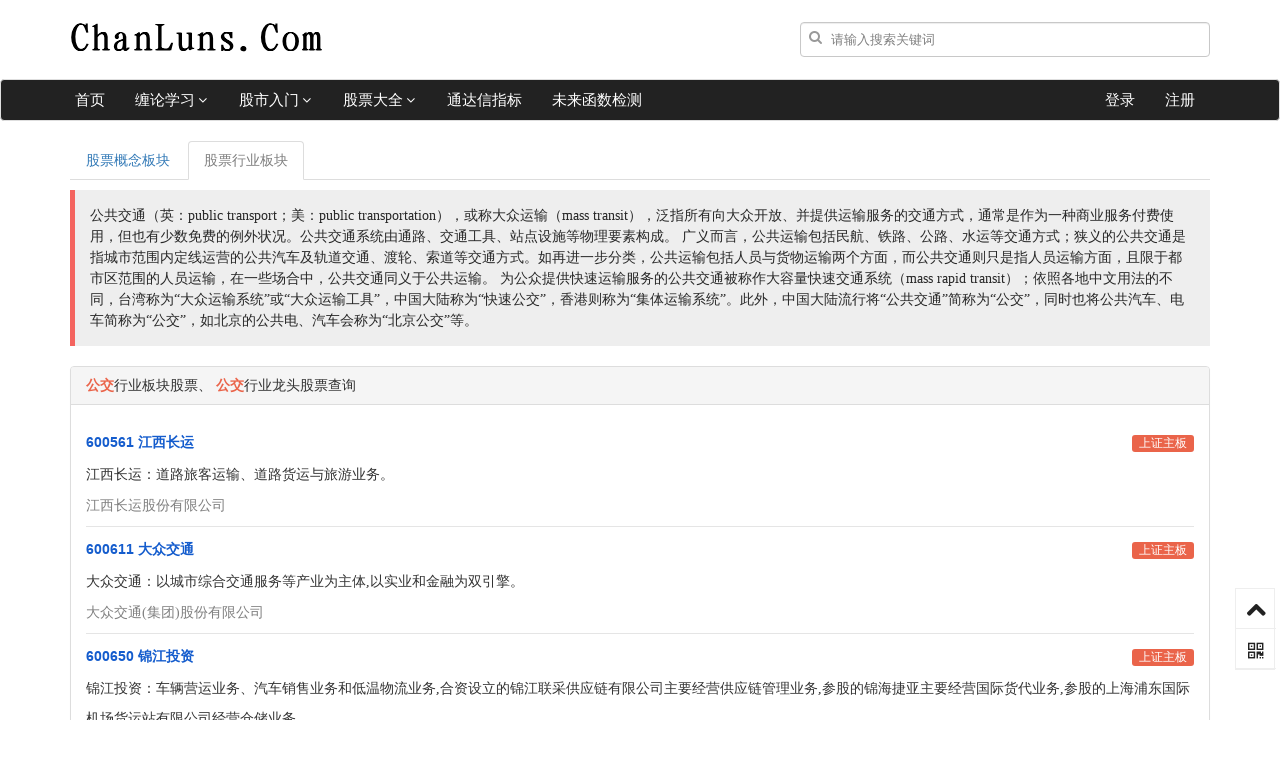

--- FILE ---
content_type: text/html; charset=utf-8
request_url: https://www.chanluns.com/hyg/2BEF1F2C9D995A59/
body_size: 6026
content:

<!DOCTYPE html>
<html>
<head>
    <meta charset="utf-8" />
    <meta name="viewport" content="width=device-width, initial-scale=1, maximum-scale=1, user-scalable=no" />
    <meta name="renderer" content="webkit" />
    <meta name="author" content="www.chanluns.com">
    <meta name="Copyright" content="www.chanluns.com">
    <meta http-equiv="X-UA-Compatible" content="IE=edge">
    
    <title>公交行业板块龙头股票-A股上市公司公交板块股票查询</title>
    <meta name="keywords" content="上证公交行业,深证公交行业,A股公交行业,江西长运,大众交通,锦江投资,强生控股,申通地铁,宜昌交运,富临运业,海汽集团" />
    <meta name="description" content="公交行业板块龙头股票查询:上证深证A股上市公司公交行业板块股票包括江西长运,大众交通,锦江投资,强生控股,申通地铁,宜昌交运,富临运业,海汽集团等股票" />

    <link rel="icon" href="/favicon.ico?2020" mce_href="/favicon.ico" type="image/x-icon" />
    <link href="/Style/zui/dist/css/zui.min.css" rel="stylesheet" type="text/css" />
    <link href="/Style/css/mainmin.css?202108271628" rel="stylesheet" type="text/css" />
    <!--[if lt IE 9]>
      <script src="/Style/zui/dist/lib/ieonly/html5shiv.js"></script>
      <script src="/Style/zui/dist/lib/ieonly/respond.js"></script>
    <![endif]-->
    

</head>
<body>
    
    
<div class="toplogo">
    <div class="container">
        <div class="logo-row">
            <div class="logo">
                <a href="/">
                    <img src="/Style/image/logo.png?2021">
                </a>
            </div>
            <div class="search hidden-xs">
                <div class="input-control search-box has-icon-left has-icon-right search-example">
                    <input type="search" class="form-control search-input inputSearchKey" placeholder="请输入搜索关键词">
                    <label class="input-control-icon-left search-icon LableinputSearchKey">
                        <i class="icon icon-search"></i>
                    </label>
                    <a href="javascript:" class="input-control-icon-right search-clear-btn"><i class="icon icon-remove">
                    </i></a>
                </div>
            </div>
        </div>
    </div>
</div>
<div class="navbar navbar-default navbarbanner" role="navigation">
    <div class="container">
        <div class="navbar-header">
            <button type="button" data-toggle="collapse" data-target=".navbar-collapse-example"
                class="navbar-toggle">
                <span class="sr-only">切换导航</span> <span class="icon-bar"></span><span class="icon-bar">
                </span><span class="icon-bar"></span>
            </button>
            <a class="navbar-brand" href="/">首页</a> <a class="navbar-brand visible-xs" href="https://www.chanluns.com/chanlun/chanlun-jichu/">
                缠论学习教程</a><a class="navbar-brand visible-xs" href="https://www.chanluns.com/comtdx/">
                    通达信指标</a>
        </div>
        <div class="collapse navbar-collapse navbar-collapse-example">
            <ul class="nav navbar-nav">
                <li class="dropdown dropdown-hover"><a class="dropdown-toggle" data-toggle="dropdown"
                    href="###">缠论学习<span class="icon icon-angle-down"></span></a>
                    <ul class="dropdown-menu">
                        <li><a href="https://www.chanluns.com/chanlun/">缠论学习教程</a></li>
                        <li><a href="https://www.chanluns.com/yuanwen/">缠论原文108课</a></li>
                        <li><a href="https://www.chanluns.com/top/">缠论实战教程</a></li>
                        <li><a href="https://www.chanluns.com/yulu/">缠师语录大全</a></li>
                        <li class="divider hidden-xs"></li>
                        <li><a href="https://www.chanluns.com/chzhshch/">缠论教程文档下载</a></li>
                    </ul>
                </li>
                <li class="dropdown dropdown-hover"><a class="dropdown-toggle" data-toggle="dropdown"
                    href="###">股市入门<span class="icon icon-angle-down"></span></a>
                    <ul class="dropdown-menu">
                        <li><a href="https://www.chanluns.com/jichu/">股票入门教程</a> </li>
                        <li><a href="https://www.chanluns.com/kline/">K线入门教程</a> </li>
                        <li><a href="https://www.chanluns.com/basic/">股票基本面分析</a> </li>
                        <li><a href="https://www.chanluns.com/art/">股票技术面分析</a> </li>
                        <li><a href="https://www.chanluns.com/jiqiao/">股市实战技巧</a> </li>
                        <li class="divider hidden-xs"></li>
                        <li><a href="https://www.chanluns.com/kpdf/">股票书籍教程下载</a></li>
                    </ul>
                </li>
                <li class="dropdown dropdown-hover"><a class="dropdown-toggle" data-toggle="dropdown"
                    href="###">股票大全<span class="icon icon-angle-down"></span></a>
                    <ul class="dropdown-menu">
                        <li><a href="https://www.chanluns.com/gupiaolist/">股票代码</a> </li>
                        <li class="divider hidden-xs"></li>
                        <li><a href="https://www.chanluns.com/gainian/">股票概念</a> </li>
                        <li><a href="https://www.chanluns.com/hangye/">股票行业</a> </li>
                    </ul>
                </li>
                <li><a href="https://www.chanluns.com/comtdx/">通达信指标</a></li>
                <li><a href="https://www.chanluns.com/weilai/">未来函数检测</a></li>
            </ul>
            <ul class="nav navbar-nav navbar-right">
                
                <li><a href="https://www.chanluns.com/login/" target="_blank">登录</a></li>
                <li><a href="https://www.chanluns.com/register/" target="_blank">注册</a></li>
                
            </ul>
            <div class="visible-xs">
                <div class="input-control search-box has-icon-left has-icon-right search-example"
                    style="margin-bottom: 20px;">
                    <input type="search" class="form-control search-input MobileinputSearchKey" placeholder="请输入搜索关键词">
                    <label class="input-control-icon-left search-icon MobileLableinputSearchKey">
                        <i class="icon icon-search"></i>
                    </label>
                    <a href="javascript:" class="input-control-icon-right search-clear-btn"><i class="icon icon-remove">
                    </i></a>
                </div>
            </div>
        </div>
    </div>
</div>
    
    
    
    <div class="container">
        <div class="row">
            <div class="col-md-12">
                
                
<ul class="nav nav-tabs hbflag">
    <li ><a href="https://www.chanluns.com/gainian/">
        股票概念板块</a></li>
    <li class="active"><a href="https://www.chanluns.com/hangye/">
        股票行业板块</a></li>
</ul>

                
            </div>
        </div>
        
        <div class="row">
            <div class="col-md-12">
                <div class="alert alert-default alert-dismissible alertinfo" role="alert">
                    公共交通（英：public transport；美：public transportation），或称大众运输（mass transit），泛指所有向大众开放、并提供运输服务的交通方式，通常是作为一种商业服务付费使用，但也有少数免费的例外状况。公共交通系统由通路、交通工具、站点设施等物理要素构成。 广义而言，公共运输包括民航、铁路、公路、水运等交通方式；狭义的公共交通是指城市范围内定线运营的公共汽车及轨道交通、渡轮、索道等交通方式。如再进一步分类，公共运输包括人员与货物运输两个方面，而公共交通则只是指人员运输方面，且限于都市区范围的人员运输，在一些场合中，公共交通同义于公共运输。 为公众提供快速运输服务的公共交通被称作大容量快速交通系统（mass rapid transit）；依照各地中文用法的不同，台湾称为“大众运输系统”或“大众运输工具”，中国大陆称为“快速公交”，香港则称为“集体运输系统”。此外，中国大陆流行将“公共交通”简称为“公交”，同时也将公共汽车、电车简称为“公交”，如北京的公共电、汽车会称为“北京公交”等。
                </div>
            </div>
        </div>
        
        <div class="row">
            <div class="col-md-12" style="min-height: 600px;">
                <div class="panel panel-default">
                    <div class="panel-heading">
                        <b class="text-danger">
                            公交</b>行业板块股票、 <b class="text-danger">
                                公交</b>行业龙头股票查询
                    </div>
                    <div class="panel-body agusearchlist">
                        <div class="list">
                            <div class="items items-hover">
                                
                                <div class="item">
                                    <div class="item-heading">
                                        <div class="pull-right label label-danger">
                                            上证主板</div>
                                        <h4>
                                            <a href="https://www.chanluns.com/gupiao/600561/" target="_blank">
                                                600561
                                                江西长运</a></h4>
                                    </div>
                                    <div class="item-content">
                                        <div class="text">
                                            <a href="https://www.chanluns.com/gupiao/600561/" target="_blank">
                                                江西长运：道路旅客运输、道路货运与旅游业务。</a></div>
                                    </div>
                                    <div class="item-footer">
                                        <span class="text-muted">
                                            江西长运股份有限公司</span>
                                    </div>
                                </div>
                                
                                <div class="item">
                                    <div class="item-heading">
                                        <div class="pull-right label label-danger">
                                            上证主板</div>
                                        <h4>
                                            <a href="https://www.chanluns.com/gupiao/600611/" target="_blank">
                                                600611
                                                大众交通</a></h4>
                                    </div>
                                    <div class="item-content">
                                        <div class="text">
                                            <a href="https://www.chanluns.com/gupiao/600611/" target="_blank">
                                                大众交通：以城市综合交通服务等产业为主体,以实业和金融为双引擎。</a></div>
                                    </div>
                                    <div class="item-footer">
                                        <span class="text-muted">
                                            大众交通(集团)股份有限公司</span>
                                    </div>
                                </div>
                                
                                <div class="item">
                                    <div class="item-heading">
                                        <div class="pull-right label label-danger">
                                            上证主板</div>
                                        <h4>
                                            <a href="https://www.chanluns.com/gupiao/600650/" target="_blank">
                                                600650
                                                锦江投资</a></h4>
                                    </div>
                                    <div class="item-content">
                                        <div class="text">
                                            <a href="https://www.chanluns.com/gupiao/600650/" target="_blank">
                                                锦江投资：车辆营运业务、汽车销售业务和低温物流业务,合资设立的锦江联采供应链有限公司主要经营供应链管理业务,参股的锦海捷亚主要经营国际货代业务,参股的上海浦东国际机场货运站有限公司经营仓储业务。</a></div>
                                    </div>
                                    <div class="item-footer">
                                        <span class="text-muted">
                                            上海锦江国际实业投资股份有限公司</span>
                                    </div>
                                </div>
                                
                                <div class="item">
                                    <div class="item-heading">
                                        <div class="pull-right label label-danger">
                                            上证主板</div>
                                        <h4>
                                            <a href="https://www.chanluns.com/gupiao/600662/" target="_blank">
                                                600662
                                                强生控股</a></h4>
                                    </div>
                                    <div class="item-content">
                                        <div class="text">
                                            <a href="https://www.chanluns.com/gupiao/600662/" target="_blank">
                                                强生控股：出租汽车服务、汽车修理及配件销售，旅游服务业。</a></div>
                                    </div>
                                    <div class="item-footer">
                                        <span class="text-muted">
                                            上海强生控股股份有限公司</span>
                                    </div>
                                </div>
                                
                                <div class="item">
                                    <div class="item-heading">
                                        <div class="pull-right label label-danger">
                                            上证主板</div>
                                        <h4>
                                            <a href="https://www.chanluns.com/gupiao/600834/" target="_blank">
                                                600834
                                                申通地铁</a></h4>
                                    </div>
                                    <div class="item-content">
                                        <div class="text">
                                            <a href="https://www.chanluns.com/gupiao/600834/" target="_blank">
                                                申通地铁：公共交通运维管理业务,新能源相关业务,融资租赁及商业保理业务。</a></div>
                                    </div>
                                    <div class="item-footer">
                                        <span class="text-muted">
                                            上海申通地铁股份有限公司</span>
                                    </div>
                                </div>
                                
                                <div class="item">
                                    <div class="item-heading">
                                        <div class="pull-right label label-danger">
                                            深证主板</div>
                                        <h4>
                                            <a href="https://www.chanluns.com/gupiao/002627/" target="_blank">
                                                002627
                                                宜昌交运</a></h4>
                                    </div>
                                    <div class="item-content">
                                        <div class="text">
                                            <a href="https://www.chanluns.com/gupiao/002627/" target="_blank">
                                                宜昌交运：客运站经营(有效期至2018年7月31日);省际班车客运、省际包车客运、一类客运班线、旅游客运(有效期至2018年7月31日);国内快递(邮政企业专营业务除外)(有效期至2020年9月2日);保险兼业...</a></div>
                                    </div>
                                    <div class="item-footer">
                                        <span class="text-muted">
                                            湖北宜昌交运集团股份有限公司</span>
                                    </div>
                                </div>
                                
                                <div class="item">
                                    <div class="item-heading">
                                        <div class="pull-right label label-danger">
                                            深证主板</div>
                                        <h4>
                                            <a href="https://www.chanluns.com/gupiao/002357/" target="_blank">
                                                002357
                                                富临运业</a></h4>
                                    </div>
                                    <div class="item-content">
                                        <div class="text">
                                            <a href="https://www.chanluns.com/gupiao/002357/" target="_blank">
                                                富临运业：汽车客运站经营和汽车客、货运输,提供汽车客运站服务和汽车客、货运输服务。</a></div>
                                    </div>
                                    <div class="item-footer">
                                        <span class="text-muted">
                                            四川富临运业集团股份有限公司</span>
                                    </div>
                                </div>
                                
                                <div class="item">
                                    <div class="item-heading">
                                        <div class="pull-right label label-danger">
                                            上证主板</div>
                                        <h4>
                                            <a href="https://www.chanluns.com/gupiao/603069/" target="_blank">
                                                603069
                                                海汽集团</a></h4>
                                    </div>
                                    <div class="item-content">
                                        <div class="text">
                                            <a href="https://www.chanluns.com/gupiao/603069/" target="_blank">
                                                海汽集团：道路旅客运输服务,主要包括汽车客运、汽车客运站经营等业务。</a></div>
                                    </div>
                                    <div class="item-footer">
                                        <span class="text-muted">
                                            海南海汽运输集团股份有限公司</span>
                                    </div>
                                </div>
                                
                            </div>
                        </div>
                    </div>
                </div>
            </div>
        </div>
        
        <div class="row">
            <div class="col-sm-12">
                <ul class="pager">
                    
                </ul>
            </div>
        </div>
        
    </div>

    
    
    

<div class="copyright">
    <div class="widget footcenter">
        <p class="tag-cloudf">
            友情链接： <a href="https://www.chanluns.com" title="ChanLuns">ChanLuns</a><a
                href="https://www.chanluns.com/yuanwen/" title="缠论原文108课">缠论原文108课</a><a
                    href="https://www.chanluns.com/chanlun/chanlun-jichu/" title="缠论学习教程">缠论学习教程</a>
            <a href="https://www.chanluns.com/gupiaolist/" title="股票大全">股票大全</a>
            <a href="https://www.chanluns.com/tag/" title="热门搜索">热门搜索</a>
            <a href="https://www.chanluns.com/comtdx/" title="通达信指标下载">通达信指标下载</a>
            <a href="https://www.chanluns.com/weilai/" title="未来函数检测">未来函数检测</a>
        </p>
    </div>
    <p>
        Copyright © 2020-2026
        <a href="https://www.chanluns.com" target="_blank">ChanLuns</a>
        All Rights Reserved. 备案号：<a target="_blank" rel="nofollow" href="http://beian.miit.gov.cn">豫ICP备14026639号-6</a>.
        
        <script>var _hmt = _hmt || [];(function () {var hm = document.createElement("script");hm.src = "https://hm.baidu.com/hm.js?85246c3afe1b82ee579e3a39ddf8f85f";var s = document.getElementsByTagName("script")[0];s.parentNode.insertBefore(hm, s);})();</script>
        
    </p>
    <p>本站所有内容仅作为学术统计研究参考，不作为任何投资依据</p>
</div>
<div class="footer-fixed hidden-xs">
    <a href="#" title="返回顶部" class="fixed-top" style=""><i class="icon icon-chevron-up">
    </i></a><a title="二维码" class="footer-qrcode"><i class="icon icon-qrcode"></i></a>
    <div class="button-qrcode">
        <h4>
            微信关注</h4>
        <div class="panel-image">
            <img alt="微信关注" src="/Style/image/qrcode.jpg"></div>
    </div>
</div>
    
    <script src="/Style/zui/dist/lib/jquery/jquery.js" type="text/javascript"></script>
    <script src="/Style/zui/dist/js/zui.min.js" type="text/javascript"></script>
    <script src="/Style/js/mainmin.js?202108170912" type="text/javascript"></script>
    

</body>
</html>

--- FILE ---
content_type: text/css
request_url: https://www.chanluns.com/Style/css/mainmin.css?202108271628
body_size: 2114
content:
body{margin:0;font-size:14px;font-family:'微软雅黑';-webkit-font-smoothing:antialiased;color:#333}
::selection{background:#f4645f;color:#fff}
::-moz-selection{background:#66be8c;color:#fff}
::-webkit-selection{background:#66be8c;color:#fff}
a,a:active,a:hover{text-decoration:none !important}
.toplogo{padding:20px 0}
.paddin-0{padding:0}
.border-none{border:none}
.margin-0{margin:0}
.logo-row{width:100%;max-width:1260px;display:flex;align-items:center;justify-content:space-between}
.logo{width:61.6%;display:inline-block}
.logo a img{border:none;}
.search{display:inline-block;width:36%}
.search form{background:#eeefed;padding:0;margin:0;padding:5px;border-radius:3px;margin:5px 0 0 0;text-align:center}
.search input{width:100%;height:35px;line-height:35px;padding-left:10px;border:1px solid #c8c8c8;color:#CCCCCC;font-weight:400;border-radius:4px;white-space:normal}
.navbar-default .navbar-brand{color:#FFFFFF}
.navbar-default .navbar-nav>li>a:focus,.navbar-default .navbar-nav>li>a:hover{color:#FFF;background-color:#777}
.navbar-default .navbar-brand:focus,.navbar-default .navbar-brand:hover{color:#FFF}
.navbarbanner{background-color:#222}
.navbarbanner .nav>li>a{color:#FFFFFF;position:relative; font-size:15px;}
.navbarbanner a{color:#FFFFFF}
.navbar-default .navbar-nav .open .dropdown-menu>li>a { background-color:#FFFFFF;}
.column{padding:5px 12px;background-color:#fff;overflow:hidden}
.column h2{font-size:18px;font-weight:700;margin:12px 0;border-bottom:1px solid #eaeaea}
.column h2 i{font-size:18px;margin-right:5px}
.column h3{font-size:18px;font-weight:700;margin:12px 0;border-bottom:1px solid #eaeaea}
.column h3 i{font-size:18px;margin-right:5px}
.column-item{margin:0 8px 10px 0;text-align:left;color:#bbb;background-color:#f6f6f6;border-radius:5px;padding:6px 16px;overflow:hidden}
.column-item h4{color:#64854c;font-size:16px;margin-top:10px;margin-bottom:10px;line-height:1.1;text-align:left}
.column-item-main{height:100%;overflow:hidden;display:flex}
.column-item-main img{margin-right:10px;width:50px;height:50px}
.column-item-main span{display:block;color:#666;float:left;font-size:10px;overflow:hidden;text-overflow:ellipsis;display:-webkit-box;-webkit-line-clamp:2;-webkit-box-orient:vertical}
.copyright{font-size:13px;color:#999;margin:0 auto;width:100%;text-align:center;padding:10px 0; background-color:#222;}
.copyright p{margin-bottom:0}
.copyright p a{color:#999}
.footer-fixed{position:fixed;right:5px;bottom:50px;border:1px solid #eee;background-color:white;width:40px}
.footer-fixed .fixed-top,.footer-qrcode{display:inline-block;width:40px;height:40px;line-height:40px;text-align:center;border-bottom:1px solid #eee;color:#222}
.footer-fixed a:hover,.footer-fixed a:focus{color:#155CCD}
.footer-fixed i{vertical-align:middle;font-size:20px}
.footer-fixed .opacity{opacity:1}
.button-qrcode{top:auto;bottom:0;height:188px;width:148px;padding:10px;margin:0;right:65px;left:auto;text-align:center;position:fixed;background-color:#FFFFFF;border-radius:4px;font-size:14px;border:1px solid rgba(0,0,0,0.3);z-index:1000;opacity:0;transition:opacity .3s linear,top .3s ease-out;-webkit-transition:opacity .3s linear,top .3s ease-out;-moz-transition:opacity .3s linear,top .3s ease-out}
.button-qrcode h4{margin:0 0 10px;font-size:14px}
.button-qrcode::after{position:absolute;top:50%;transform:translateY(-50%);right:-8px;content:'';display:inline-block;border-top:7px solid transparent;border-bottom:7px solid transparent;border-left:7px solid white}
.widget .tag-cloud a{border:1px solid #66be8c;padding:2px 7px;color:#959595;line-height:1.5em;display:inline-block;margin:0 7px 7px 0;-webkit-transition:all 0.2s ease;-o-transition:all 0.2s ease;transition:all 0.2s ease}
.widget .tag-cloud a:hover{color:#ffffff;background:#66be8c;border:1px solid #66be8c;text-decoration:none}
.widget .tag-cloudf a{border:1px solid #303030;padding:2px 7px;color:#959595;line-height:1.5em;display:inline-block;margin:0 7px 7px 0;-webkit-transition:all 0.2s ease;-o-transition:all 0.2s ease;transition:all 0.2s ease}
.widget .tag-cloudf a:hover{color:#ffffff;background:#f4645f;border:1px solid #f4645f;text-decoration:none}
.infoleft{ background-color:#FFFFFF; margin-bottom:30px;}
.infoleft li{ border-bottom:1px solid #f5f5f5;}
.content{ min-height:500px; padding:5px 15px 5px 15px;line-height:2;}
.nav>.nav-heading{color:#333; font-weight:600;}
.nav-stacked.nav-secondary>li>a{font-size:13px;}
.panel>.panel-heading{ min-height:38px;}
.panel>.panel-footer{ min-height:38px;}
.column-item:hover{ background-color:#eee;}
.nav-stacked.nav-secondary>li.nav-heading {border-top: 1px solid #ddd;background-color: #f5f5f5;margin-bottom: 5px;}
.navbar-brand{font-size:15px;}
table.browserref .bsChrome {background-image: url(/Style/image/chrome.gif); background-repeat:no-repeat;}
table.browserref .bsIE {background-image: url(/Style/image/ie.gif); background-repeat:no-repeat;}
table.browserref .bsEdge {background-image: url(/Style/image/edge.gif); background-repeat:no-repeat;}
table.browserref .bsFirefox {background-image: url(/Style/image/firefox.gif); background-repeat:no-repeat;}
table.browserref .bsSafari {background-image: url(/Style/image/safari.gif); background-repeat:no-repeat;}
table.browserref .bsOpera {background-image: url(/Style/image/opera.gif); background-repeat:no-repeat;}
table.browserref td{ text-align:center;}
table.browserref th{background-position: center center;}
table .label.label-danger{float: right;padding: 5px;}
span.deprecated{color: #e80000;}
table.browserref .bsPreChrome {background-image: url(/Style/image/prechrome.gif); background-repeat:no-repeat;}
table.browserref .bsPreIE {background-image: url(/Style/image/preie.gif); background-repeat:no-repeat;}
table.browserref .bsPreFirefox {background-image: url(/Style/image/prefirefox.gif); background-repeat:no-repeat;}
table.browserref .bsPreSafari {background-image: url(/Style/image/presafari.gif); background-repeat:no-repeat;}
table.browserref .bsPreOpera {background-image: url(/Style/image/preopera.gif); background-repeat:no-repeat;}
table.browserref .bsxvOpera {background-image: url(/Style/image/xvopera.gif); background-repeat:no-repeat;}
blockquote{padding:10px 20px;margin:0 0 20px;font-size:14px;border-left:5px solid #f4645f;background:#eee}
div.example{width:98%;color:#000;background-color:#e5eecc;margin:0 0 5px 0;padding:5px;border:1px solid #d4d4d4;background-image:linear-gradient(#fff,#e5eecc 100px);}
div.example pre.prettyprint{background-color: #FFF;}
div.example .btn{margin-bottom: 5px;}
.bs-docs-demoexample:after{content:"说明";position:absolute;top:-1px;left:-1px;padding:5px 8px;font-size:12px;font-weight:bold;background-color:#f5f5f5;border:1px solid #ddd;color:#9da0a4;-webkit-border-radius:4px 0 4px 0;-moz-border-radius:4px 0 4px 0;border-radius:4px 0 4px 0}
.bs-docs-demoexample{position:relative;margin:5px 0;padding:35px 10px 1px;background-color:#fff;border:1px solid #ddd;-webkit-border-radius:4px;-moz-border-radius:4px;border-radius:4px}
blockquote ol, blockquote p, blockquote ul {font-weight: 500;}
.bankuaidiv a:hover{color:#F00;text-decoration:underline;background-color:#FC6;}
.bankuaidiv div{margin-top:10px}
.righthy li a{ color:#145ccd;}
.breadcrumb {padding: 0px 2px;list-style: none;border-radius: 4px;margin-bottom:5px;margin-top:-10px;background-color:#fff;}
.cutstr {overflow:hidden;text-overflow:ellipsis;white-space: nowrap; }
.hbflag{margin-bottom:10px}
.hbflag li a:hover{background-color:#fff;color:#f4645f}
.hbflag li a{color:#337ab7}
.bs-docs-example:after{content:"工具";position:absolute;top:-1px;left:-1px;padding:5px 8px;font-size:12px;font-weight:bold;background-color:#f5f5f5;border:1px solid #ddd;color:#9da0a4;-webkit-border-radius:4px 0 4px 0;-moz-border-radius:4px 0 4px 0;border-radius:4px 0 4px 0}
.bs-docs-example{position:relative;margin:5px 0;padding:35px 10px 1px;background-color:#fff;border:1px solid #ddd;-webkit-border-radius:4px;-moz-border-radius:4px;border-radius:4px}
.agusearchlist .list{ padding:0;}
.item-content .text a{ color:#333;}
.card div a:hover{color:#ea644a;}
.alertinfo{border-left: 5px solid #f4645f;border-radius: 0px; background-color: #eee;}
.list .text{ line-height:30px;}
.downshow{background: #FFFAFA;border: 2px dashed #f4645f; margin-top:40px;}
.bvvideo{ height:500px; margin-top:20px; margin-bottom:20px;}
.mheadtitle{line-height:24px;}
.redcolor{color:Red;}
.content h2{ line-height:30px;}
.sortshow{background: #FFFAFA;border: 1px dashed #f4645f; margin-top:10px;}
.footercolor a{color:#ffffff;}
.footercolor a:hove,a:active{color:#ffffff;}
.mytable td, .mytable th{ padding:12px;}
.mytable{ margin-bottom:0px;}

--- FILE ---
content_type: application/javascript
request_url: https://www.chanluns.com/Style/js/mainmin.js?202108170912
body_size: 865
content:
$(document).ready(function () {
    $('.fixed-top').on('click', function () {
        $('html,body').animate({
            scrollTop: 0
        }, 500)
    })
    $(window).scroll(function () {
        var top = $(document).scrollTop();
        if (top < 10) {
            $('.fixed-top').fadeOut(500)
        } else {
            $('.fixed-top').fadeIn(500)
        }
    })
    $('.button-qrcode').show()
    $('.footer-qrcode').on('click', function (e) {
        e.stopPropagation();
        $('.button-qrcode').toggleClass('opacity')
    })
    $('body').click(function () {
        $('.button-qrcode').removeClass('opacity')
    })
    $(".btnallcourse").click(function () {
        var hxsFlag = $('.allcourselist').is('.hidden-xs');
        if (hxsFlag) { $('.allcourselist').removeClass('hidden-xs'); }
        else { $('.allcourselist').addClass('hidden-xs'); }
    });
})
function ChanLunsMessageBox(target, msg) {
    target.attr("data-original-title", msg);
    $('[data-toggle="tooltip"]').tooltip();
    target.tooltip('show');
    target.focus();
    var id = setTimeout(function () { target.attr("data-original-title", ""); target.tooltip('hide'); }, 4000);
}
function DownCodeTxtFun() {
    var downconstr = "<hr /><p>本站客服QQ：<a href=\"http://wpa.qq.com/msgrd?v=3&amp;uin=6221770&amp;site=qq&amp;menu=yes\" target=\"_blank\"><img border=\"0\" src=\"/Style/image/button_111.jpg\" alt=\"网站客服QQ：6221770\" title=\"网站客服QQ：6221770\"></a></p><p>本站指标均不加密，导入通达信后可直接查看指标源码</p>";
    $(".downcodefiletxt").html(downconstr);
}
function DownCodeTdxMiTxtFun() {
    var downconstr = "<hr /><p>本站客服QQ：<a href=\"http://wpa.qq.com/msgrd?v=3&amp;uin=6221770&amp;site=qq&amp;menu=yes\" target=\"_blank\"><img border=\"0\" src=\"/Style/image/button_111.jpg\" alt=\"网站客服QQ：6221770\" title=\"网站客服QQ：6221770\"></a></p><p>本站软件均不加密，下载软件压缩包后可直接打开使用</p>";
    $(".downcodefiletxt").html(downconstr);
}
$(".inputSearchKey").searchBox({
    escToClear: true,
    onPressEnter: function (event) {
        SearchCommonFun();
    }
});
$(".LableinputSearchKey").click(function () {
    SearchCommonFun();
})
function SearchCommonFun() {
    try {
        var mySearchBox = $('.inputSearchKey').data('zui.searchBox');
        var searchText = mySearchBox.getSearch();
        window.location = "/search/?keyword=" + encodeURI(searchText);
    } catch (err) { }
}
$(".MobileinputSearchKey").searchBox({
    escToClear: true,
    onPressEnter: function (event) {
        MobileSearchCommonFun();
    }
});
$(".MobileLableinputSearchKey").click(function () {
    MobileSearchCommonFun();
})
function MobileSearchCommonFun() {
    try {
        var mySearchBox = $('.MobileinputSearchKey').data('zui.searchBox');
        var searchText = mySearchBox.getSearch();
        window.location = "/search/?keyword=" + encodeURI(searchText);
    } catch (err) { }
}
$(".search-clear-btn").click(function () {
    try {
        $(".inputSearchKey").val("");
        $(".MobileinputSearchKey").val("");
    } catch (err) { }
})